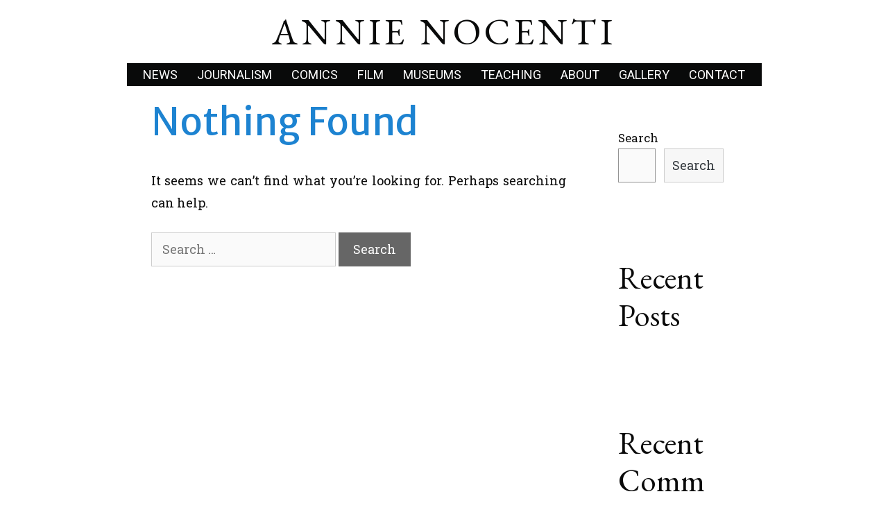

--- FILE ---
content_type: text/html; charset=UTF-8
request_url: https://www.annienocenti.com/author/willamato/
body_size: 2841
content:
<!DOCTYPE html><html lang="en"><head><meta charset="UTF-8"><link media="all" href="https://www.annienocenti.com/wp-content/cache/autoptimize/css/autoptimize_9cd9ea4f50f1d244e0e1d53e8c26ebb7.css" rel="stylesheet" /><title>willamato &#8211; Annie Nocenti</title><meta name='robots' content='max-image-preview:large' /><meta name="viewport" content="width=device-width, initial-scale=1"><link rel='dns-prefetch' href='//s.w.org' /><link href='https://fonts.gstatic.com' crossorigin rel='preconnect' /><link href='https://fonts.googleapis.com' crossorigin rel='preconnect' /><link rel="alternate" type="application/rss+xml" title="Annie Nocenti &raquo; Feed" href="https://www.annienocenti.com/feed/" /><link rel="alternate" type="application/rss+xml" title="Annie Nocenti &raquo; Comments Feed" href="https://www.annienocenti.com/comments/feed/" /><link rel="alternate" type="application/rss+xml" title="Annie Nocenti &raquo; Posts by willamato Feed" href="https://www.annienocenti.com/author/willamato/feed/" /> <script>window._wpemojiSettings = {"baseUrl":"https:\/\/s.w.org\/images\/core\/emoji\/13.1.0\/72x72\/","ext":".png","svgUrl":"https:\/\/s.w.org\/images\/core\/emoji\/13.1.0\/svg\/","svgExt":".svg","source":{"concatemoji":"https:\/\/www.annienocenti.com\/wp-includes\/js\/wp-emoji-release.min.js?ver=5.8.12"}};
			!function(e,a,t){var n,r,o,i=a.createElement("canvas"),p=i.getContext&&i.getContext("2d");function s(e,t){var a=String.fromCharCode;p.clearRect(0,0,i.width,i.height),p.fillText(a.apply(this,e),0,0);e=i.toDataURL();return p.clearRect(0,0,i.width,i.height),p.fillText(a.apply(this,t),0,0),e===i.toDataURL()}function c(e){var t=a.createElement("script");t.src=e,t.defer=t.type="text/javascript",a.getElementsByTagName("head")[0].appendChild(t)}for(o=Array("flag","emoji"),t.supports={everything:!0,everythingExceptFlag:!0},r=0;r<o.length;r++)t.supports[o[r]]=function(e){if(!p||!p.fillText)return!1;switch(p.textBaseline="top",p.font="600 32px Arial",e){case"flag":return s([127987,65039,8205,9895,65039],[127987,65039,8203,9895,65039])?!1:!s([55356,56826,55356,56819],[55356,56826,8203,55356,56819])&&!s([55356,57332,56128,56423,56128,56418,56128,56421,56128,56430,56128,56423,56128,56447],[55356,57332,8203,56128,56423,8203,56128,56418,8203,56128,56421,8203,56128,56430,8203,56128,56423,8203,56128,56447]);case"emoji":return!s([10084,65039,8205,55357,56613],[10084,65039,8203,55357,56613])}return!1}(o[r]),t.supports.everything=t.supports.everything&&t.supports[o[r]],"flag"!==o[r]&&(t.supports.everythingExceptFlag=t.supports.everythingExceptFlag&&t.supports[o[r]]);t.supports.everythingExceptFlag=t.supports.everythingExceptFlag&&!t.supports.flag,t.DOMReady=!1,t.readyCallback=function(){t.DOMReady=!0},t.supports.everything||(n=function(){t.readyCallback()},a.addEventListener?(a.addEventListener("DOMContentLoaded",n,!1),e.addEventListener("load",n,!1)):(e.attachEvent("onload",n),a.attachEvent("onreadystatechange",function(){"complete"===a.readyState&&t.readyCallback()})),(n=t.source||{}).concatemoji?c(n.concatemoji):n.wpemoji&&n.twemoji&&(c(n.twemoji),c(n.wpemoji)))}(window,document,window._wpemojiSettings);</script> <link rel='stylesheet' id='generate-fonts-css'  href='//fonts.googleapis.com/css?family=Roboto+Slab:100,300,regular,700|EB+Garamond:regular|Merriweather+Sans:300,300italic,regular,italic,700,700italic,800,800italic|Roboto:100,100italic,300,300italic,regular,500,700,700italic,900,900italic' media='all' /><link rel="https://api.w.org/" href="https://www.annienocenti.com/wp-json/" /><link rel="alternate" type="application/json" href="https://www.annienocenti.com/wp-json/wp/v2/users/1" /><link rel="EditURI" type="application/rsd+xml" title="RSD" href="https://www.annienocenti.com/xmlrpc.php?rsd" /><link rel="wlwmanifest" type="application/wlwmanifest+xml" href="https://www.annienocenti.com/wp-includes/wlwmanifest.xml" /><meta name="generator" content="WordPress 5.8.12" /></head><body class="archive author author-willamato author-1 wp-embed-responsive post-image-below-header post-image-aligned-center secondary-nav-above-header secondary-nav-aligned-right sticky-menu-fade right-sidebar nav-below-header one-container contained-header active-footer-widgets-3 nav-aligned-center header-aligned-center dropdown-hover elementor-default elementor-kit-32" itemtype="https://schema.org/Blog" itemscope> <a class="screen-reader-text skip-link" href="#content" title="Skip to content">Skip to content</a><nav itemtype="http://schema.org/SiteNavigationElement" itemscope="itemscope" id="secondary-navigation" class="secondary-navigation"><div class="inside-navigation grid-container grid-parent"> <button class="menu-toggle secondary-menu-toggle"> <span class="mobile-menu">Menu</span> </button></div></nav><div class="site-wrapper grid-container grid-parent"><header class="site-header grid-container grid-parent" id="masthead" aria-label="Site"  itemtype="https://schema.org/WPHeader" itemscope><div class="inside-header grid-container grid-parent"><div class="site-branding"><p class="main-title" itemprop="headline"> <a href="https://www.annienocenti.com/" rel="home">Annie Nocenti</a></p></div></div></header><nav class="main-navigation sub-menu-right" id="site-navigation" aria-label="Primary"  itemtype="https://schema.org/SiteNavigationElement" itemscope><div class="inside-navigation"> <button class="menu-toggle" aria-controls="primary-menu" aria-expanded="false"> <span class="mobile-menu">Menu</span> </button><div id="primary-menu" class="main-nav"><ul id="menu-main" class=" menu sf-menu"><li id="menu-item-168" class="menu-item menu-item-type-custom menu-item-object-custom menu-item-168"><a href="#news">News</a></li><li id="menu-item-170" class="menu-item menu-item-type-custom menu-item-object-custom menu-item-170"><a href="#journalism">journalism</a></li><li id="menu-item-510" class="menu-item menu-item-type-custom menu-item-object-custom menu-item-510"><a href="#comics">Comics</a></li><li id="menu-item-385" class="menu-item menu-item-type-custom menu-item-object-custom menu-item-385"><a href="#film">Film</a></li><li id="menu-item-386" class="menu-item menu-item-type-custom menu-item-object-custom menu-item-386"><a href="#museums">Museums</a></li><li id="menu-item-556" class="menu-item menu-item-type-custom menu-item-object-custom menu-item-556"><a href="#teaching">Teaching</a></li><li id="menu-item-169" class="menu-item menu-item-type-custom menu-item-object-custom menu-item-169"><a href="#about">About</a></li><li id="menu-item-657" class="menu-item menu-item-type-custom menu-item-object-custom menu-item-657"><a href="#gallery">Gallery</a></li><li id="menu-item-610" class="menu-item menu-item-type-custom menu-item-object-custom menu-item-610"><a href="#contact">Contact</a></li></ul></div></div></nav><div class="site grid-container container hfeed grid-parent" id="page"><div class="site-content" id="content"><div class="content-area grid-parent mobile-grid-100 grid-75 tablet-grid-75" id="primary"><main class="site-main" id="main"><div class="no-results not-found"><div class="inside-article"><header class="entry-header"><h1 class="entry-title">Nothing Found</h1></header><div class="entry-content"><p>It seems we can&rsquo;t find what you&rsquo;re looking for. Perhaps searching can help.</p><form method="get" class="search-form" action="https://www.annienocenti.com/"> <label> <span class="screen-reader-text">Search for:</span> <input type="search" class="search-field" placeholder="Search &hellip;" value="" name="s" title="Search for:"> </label> <input type="submit" class="search-submit" value="Search"></form></div></div></div></main></div><div class="widget-area sidebar is-right-sidebar grid-25 tablet-grid-25 grid-parent" id="right-sidebar"><div class="inside-right-sidebar"><aside id="block-2" class="widget inner-padding widget_block widget_search"><form role="search" method="get" action="https://www.annienocenti.com/" class="wp-block-search__button-outside wp-block-search__text-button wp-block-search"><label for="wp-block-search__input-1" class="wp-block-search__label">Search</label><div class="wp-block-search__inside-wrapper"><input type="search" id="wp-block-search__input-1" class="wp-block-search__input" name="s" value="" placeholder=""  required /><button type="submit" class="wp-block-search__button ">Search</button></div></form></aside><aside id="block-3" class="widget inner-padding widget_block"><div class="wp-block-group"><div class="wp-block-group__inner-container"><h2>Recent Posts</h2><ul class="wp-block-latest-posts__list wp-block-latest-posts"></ul></div></div></aside><aside id="block-4" class="widget inner-padding widget_block"><div class="wp-block-group"><div class="wp-block-group__inner-container"><h2>Recent Comments</h2><div class="no-comments wp-block-latest-comments">No comments to show.</div></div></div></aside></div></div></div></div><div class="site-footer grid-container grid-parent"><footer class="site-info" aria-label="Site"  itemtype="https://schema.org/WPFooter" itemscope><div class="inside-site-info grid-container grid-parent"><div class="copyright-bar"> <span class="copyright">&copy; 2026 Annie Nocenti</span> &bull; Built with <a href="https://generatepress.com" itemprop="url">GeneratePress</a></div></div></footer></div></div>﻿<script id="generate-a11y">!function(){"use strict";if("querySelector"in document&&"addEventListener"in window){var e=document.body;e.addEventListener("pointerdown",(function(){e.classList.add("using-mouse")}),{passive:!0}),e.addEventListener("keydown",(function(){e.classList.remove("using-mouse")}),{passive:!0})}}();</script> <script id='generate-menu-js-before'>var generatepressMenu = {"toggleOpenedSubMenus":true,"openSubMenuLabel":"Open Sub-Menu","closeSubMenuLabel":"Close Sub-Menu"};</script> <script defer src="https://www.annienocenti.com/wp-content/cache/autoptimize/js/autoptimize_34d2cd07b466c5c85db146697b504916.js"></script></body></html>